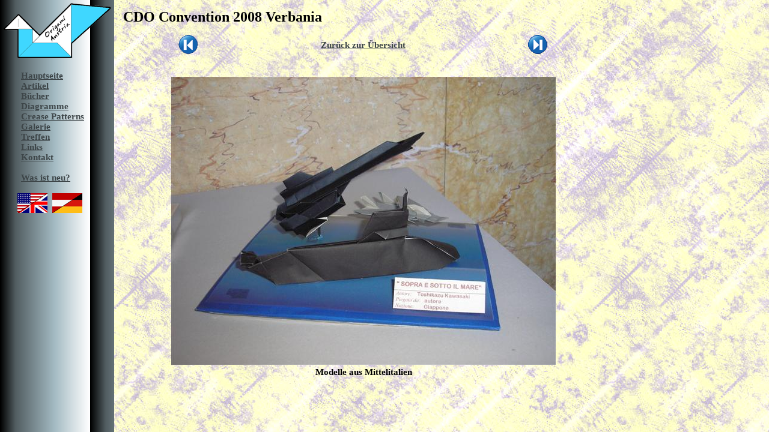

--- FILE ---
content_type: text/html; charset=UTF-8
request_url: http://www.origamiaustria.at/de/cdo2008.php?pic=231
body_size: 3782
content:

<!DOCTYPE html>
<html>
<head>
  <link rel="stylesheet" type="text/css" href="style.css">
  <link rel="shortcut icon" href="favicon.ico">
  <link rel="icon" href="favicon.ico">
  <link rel="alternate" type="application/rss+xml" title="Origami Austria Updates" href="updates_rss.php?lang=1">
  <meta charset="UTF-8">
  <meta name="viewport" content="width=device-width, initial-scale=1, minimal-ui">
  <title>Origami &Ouml;sterreich</title>
</head>
<body unresolved>
  <script src="bower_components/webcomponentsjs/webcomponents-lite.min.js"></script>

  <link rel="import" href="bower_components/app-layout/app-drawer-layout/app-drawer-layout.html">
  <link rel="import" href="bower_components/app-layout/app-drawer/app-drawer.html">
  <link rel="import" href="bower_components/iron-flex-layout/iron-flex-layout.html">
  <link rel="import" href="bower_components/paper-icon-button/paper-icon-button.html">
  <link rel="import" href="bower_components/iron-icons/iron-icons.html">
  <style is="custom-style">
    app-drawer-layout {
      @apply(--layout-fit);
    }

    body {
      background-color:#EBE9B8;
      background-image: url(images/bg.jpg);
      background-attachment:fixed;
    }

    #main {
      min-height: 100%;
      padding: 15px;
      z-index: 0;
    }

    app-drawer {
      z-index: 10000;
      --app-drawer-width: 190px;
      --app-drawer-content-container: {
        background-color: #000000;
        background-image: url(images/bg_links.gif);
        webkit-touch-callout: none;
        -webkit-user-select: none;
        -khtml-user-select: none;
        -moz-user-select: none;
        -ms-user-select: none;
        user-select: none;
      };
    }
  </style>

  <app-drawer-layout>
    <app-drawer swipe-open>
    <div class="innerdiv">
      <img src="images/logo.png" alt="Origami Austria Logo"><br><br>
      <div style="text-align: left; margin-left: 30px;">
        <a href="/de/">Hauptseite</a><br>
        <a href="/de/articles.php">Artikel</a><br>
        <a href="/de/books.php">B&uuml;cher</a><br>
        <a href="/de/diagrams.php">Diagramme</a><br>
        <a href="/de/cp.php">Crease&nbsp;Patterns</a><br>
        <a href="/de/gallery.php">Galerie</a><br>
        <a href="/de/meetings.php">Treffen</a><br>
        <a href="/de/links.php">Links</a><br>
        <a href="/de/contact.php">Kontakt</a><br><br>
        <a href="/de/updates.php">Was ist neu?</a><br>
      </div>
      <br>
      <div align="center">
        <a href="/en/cdo2008.php?pic=231"><img src="images/english.jpg" title="English" alt="English" border="0"></a>&nbsp;
        <a href="/de/cdo2008.php?pic=231"><img src="images/german.jpg"  title="Deutsch" alt="Deutsch" border="0"></a>&nbsp;&nbsp;&nbsp;&nbsp;&nbsp;&nbsp;
      </div>
    </div>
  </app-drawer>

  <div id="main">
    <paper-icon-button drawer-toggle icon="menu"></paper-icon-button>
    <div style="max-width: 800px;">

<h1>CDO Convention 2008 Verbania</h1>		
	<table border=0 cellspacing=0 cellpadding=0 width=100%>
	<tr valign="middle">
	<td align="right"><a href="/cdo2008.php?lang=1&amp;pic=230"><img src="images/prev.gif" border="0"></a></td>
	<td align="center">
	<a href="/cdo2008.php?lang=1#231">
		Zur&uuml;ck zur &Uuml;bersicht
	
	</a>
	</td>
	<td><a href="/cdo2008.php?lang=1&amp;pic=232"><img src="images/next.gif" border="0"></a></td>
	</tr>
	</table><br>
	<div align="center">
	<img src="images/nothing.gif" border=0 width=640 height=1 alt="spacer"><br>
	<a href="/cdo2008.php?lang=1&amp;pic=232">
	<img src="articles/cdo2008/231.jpg" border=0></a><br>
																																								
																																	
																						Modelle aus Mittelitalien
				  														</div>	
      </div>
    </div>
  </app-drawer-layout>
</body>
</html>



--- FILE ---
content_type: text/html
request_url: http://www.origamiaustria.at/de/bower_components/app-layout/app-drawer-layout/app-drawer-layout.html
body_size: 5761
content:
<!--
@license
Copyright (c) 2015 The Polymer Project Authors. All rights reserved.
This code may only be used under the BSD style license found at http://polymer.github.io/LICENSE.txt
The complete set of authors may be found at http://polymer.github.io/AUTHORS.txt
The complete set of contributors may be found at http://polymer.github.io/CONTRIBUTORS.txt
Code distributed by Google as part of the polymer project is also
subject to an additional IP rights grant found at http://polymer.github.io/PATENTS.txt
-->

<link rel="import" href="../../polymer/polymer.html">
<link rel="import" href="../../iron-media-query/iron-media-query.html">
<link rel="import" href="../../iron-resizable-behavior/iron-resizable-behavior.html">
<link rel="import" href="../app-drawer/app-drawer.html">

<!--
app-drawer-layout is a wrapper element that positions an app-drawer and other content. When
the viewport width is smaller than `responsiveWidth`, this element changes to narrow layout.
In narrow layout, the drawer will be stacked on top of the main content. The drawer will slide
in/out to hide/reveal the main content.

By default the drawer is aligned to the start, which is left in LTR layouts:

```html
<app-drawer-layout>
  <app-drawer>
    drawer content
  </app-drawer>
  <div>
    main content
  </div>
</app-drawer-layout>
```

Align the drawer at the end:

```html
<app-drawer-layout>
  <app-drawer align="end">
     drawer content
  </app-drawer>
  <div>
    main content
  </div>
</app-drawer-layout>
```

With an app-header-layout:

```html
<app-drawer-layout>
  <app-drawer>
    drawer-content
  </app-drawer>
  <app-header-layout>
    <app-header>
      <app-toolbar>
        <div title>App name</div>
      </app-toolbar>
    </app-header>

    main content

  </app-header-layout>
</app-drawer-layout>
```

Add the `fullbleed` attribute to app-drawer-layout to make it fit the size of its container:

```html
<app-drawer-layout fullbleed>
  <app-drawer>
     drawer content
  </app-drawer>
  <div>
    main content
  </div>
</app-drawer-layout>
```

### Styling

Custom property                          | Description                          | Default
-----------------------------------------|--------------------------------------|---------
`--app-drawer-layout-content-transition` | Transition for the content container | none

@group App Elements
@element app-drawer-layout
@demo app-drawer-layout/demo/simple-drawer.html Simple Demo
@demo app-drawer-layout/demo/two-drawers.html Two drawers
-->

<dom-module id="app-drawer-layout">
  <template>
    <style>
      :host {
        display: block;
      }

      :host([fullbleed]) {
        @apply(--layout-fit);
      }

      #contentContainer {
        position: relative;

        height: 100%;

        transition: var(--app-drawer-layout-content-transition, none);
      }

      #contentContainer:not(.narrow) > ::content [drawer-toggle] {
        display: none;
      }
    </style>

    <div id="contentContainer">
      <content select=":not(app-drawer)"></content>
    </div>

    <content id="drawerContent" select="app-drawer"></content>

    <iron-media-query
        query="[[_computeMediaQuery(forceNarrow, responsiveWidth)]]"
        query-matches="{{_narrow}}"></iron-media-query>
  </template>

  <script>
    Polymer({
      is: 'app-drawer-layout',

      behaviors: [
        Polymer.IronResizableBehavior
      ],

      properties: {
        /**
         * If true, ignore `responsiveWidth` setting and force the narrow layout.
         */
        forceNarrow: {
          type: Boolean,
          value: false
        },

        /**
         * If the viewport's width is smaller than this value, the panel will change to narrow layout.
         * In the mode the drawer will be closed.
         */
        responsiveWidth: {
          type: String,
          value: '640px'
        },

        _narrow: Boolean
      },

      listeners: {
        'tap': '_tapHandler',
        'app-drawer-reset-layout': 'resetLayout'
      },

      observers: [
        'resetLayout(_narrow, isAttached)'
      ],

      /**
       * A reference to the app-drawer element.
       *
       * @property drawer
       */
      get drawer() {
        return Polymer.dom(this.$.drawerContent).getDistributedNodes()[0];
      },

      _tapHandler: function(e) {
        var target = Polymer.dom(e).localTarget;
        if (target && target.hasAttribute('drawer-toggle')) {
          this.drawer.toggle();
        }
      },

      resetLayout: function() {
        this.debounce('_resetLayout', function() {
          if (!this.isAttached) {
            return;
          }

          var drawer = this.drawer;
          var drawerWidth = this.drawer.getWidth();
          var contentContainer = this.$.contentContainer;

          if (this._narrow) {
            drawer.opened = drawer.persistent = false;
            contentContainer.classList.add('narrow');

            contentContainer.style.marginLeft = '';
            contentContainer.style.marginRight = '';
          } else {
            drawer.opened = drawer.persistent = true;
            contentContainer.classList.remove('narrow');

            if (drawer.position == 'right') {
              contentContainer.style.marginLeft = '';
              contentContainer.style.marginRight = drawerWidth + 'px';
            } else {
              contentContainer.style.marginLeft = drawerWidth + 'px';
              contentContainer.style.marginRight = '';
            }
          }

          this.notifyResize();
        });
      },

      _computeMediaQuery: function(forceNarrow, responsiveWidth) {
        return forceNarrow ? '(min-width: 0px)' : '(max-width: ' + responsiveWidth + ')';
      }
    });
  </script>
</dom-module>


--- FILE ---
content_type: text/css
request_url: http://www.origamiaustria.at/de/style.css
body_size: 1621
content:
body,p,td,tr,table,ul,li {font-family:"Times",sans-serif; font-size:11pt; color:#000000; font-weight:bold;}
div { -moz-box-sizing: border-box; -webkit-box-sizing: border-box; box-sizing: border-box; }

p {
  max-width: 800px;
}

hr { color: black; background-color: black; border: 0; height: 2px; }

h1 {font-family:"Times",sans-serif; font-size:18pt; margin-top:0pt; color:#000000; text-align:left;}

h2 {font-family:"Times",sans-serif; font-size:14pt; color:#000000; text-align:left;}

p,li,ul {text-align:justify;}

p {margin-top:0pt; margin-bottom:0pt; margin-left:0pt; margin-right:0pt;}

p.smallc {font-size:10pt; text-align:center;}

p.smallr {font-size:10pt; text-align:right;}

p.smalll {font-size:10pt; text-align:left;}

p.normalc {font-size:11pt; text-align:center;}

p.bold {font-weight:bold; color:#000000;}

a:link {color:#3d4548;}

a:visited {color:#663366;}

a:active {color:#000099;}

img {border: 0px;}

body {
	margin: 0;
	padding: 0;
}

.innerdiv{
	margin: 5px;
}

.diagram {
  display: inline-block;
  min-width: 400px;
  max-width: 400px;
  width: 400px;
  margin-bottom: 20px;
}

.diagram-link {
  display: inline-block;
  position:relative;
  min-width: 210px;
  max-width: 210px;
  width: 210px;
  text-align: left;
  padding: 0;
  margin: 1px;
}

.diagram-preview {
  display: none;
  position:absolute;
  top:20px;
  left:50px;
  margin:0;
  border: 5px solid #EBE9B8;
  background-color: #EBE9B8;
  text-align:center;
}

.diagram-link:hover .diagram-preview {
  display: block;
}

* html body{ /*IE6 hack*/
	padding: 0 0 0 190px;
}

* html #main{ /*IE6 hack*/
	height: 100%; 
	width: 100%; 
}